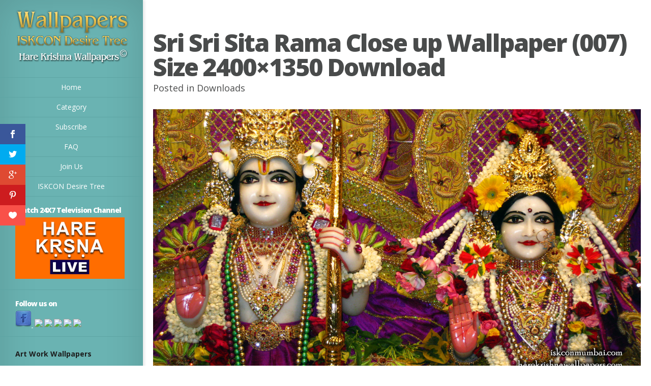

--- FILE ---
content_type: text/html; charset=UTF-8
request_url: https://wallpapers.iskcondesiretree.com/downloads/sri-sri-sita-rama-close-up-iskcon-juhu-wallpaper-007-size-2400x1350-download
body_size: 10948
content:
<!DOCTYPE html>
<!--[if IE 6]>
<html id="ie6" lang="en-US">
<![endif]-->
<!--[if IE 7]>
<html id="ie7" lang="en-US">
<![endif]-->
<!--[if IE 8]>
<html id="ie8" lang="en-US">
<![endif]-->
<!--[if !(IE 6) | !(IE 7) | !(IE 8)  ]><!-->
<html lang="en-US">
<!--<![endif]-->
<head>
        <meta name="p:domain_verify" content="9636591b94f4488bf1dc3515fc72c717"/>
	<meta charset="UTF-8" />
	<title>Sri Sri Sita Rama Close up Wallpaper (007) Size 2400×1350 Download | Hare Krishna Wallpapers</title>
			
	
	<link rel="pingback" href="https://wallpapers.iskcondesiretree.com/xmlrpc.php" />

	<script type="text/javascript">
		document.documentElement.className = 'js';
	</script>

	
<!-- All in One SEO Pack 3.2.10 by Michael Torbert of Semper Fi Web Designob_start_detected [-1,-1] -->
<script type="application/ld+json" class="aioseop-schema">{"@context":"https://schema.org","@graph":[{"@type":"Organization","@id":"https://wallpapers.iskcondesiretree.com/#organization","url":"https://wallpapers.iskcondesiretree.com/","name":"Hare Krishna Wallpapers","sameAs":[]},{"@type":"WebSite","@id":"https://wallpapers.iskcondesiretree.com/#website","url":"https://wallpapers.iskcondesiretree.com/","name":"Hare Krishna Wallpapers","publisher":{"@id":"https://wallpapers.iskcondesiretree.com/#organization"}},{"@type":"WebPage","@id":"https://wallpapers.iskcondesiretree.com/downloads/sri-sri-sita-rama-close-up-iskcon-juhu-wallpaper-007-size-2400x1350-download/%20#webpage","url":"https://wallpapers.iskcondesiretree.com/downloads/sri-sri-sita-rama-close-up-iskcon-juhu-wallpaper-007-size-2400x1350-download/%20","inLanguage":"en-US","name":"Sri Sri Sita Rama Close up Wallpaper (007) Size 2400&#215;1350 Download","isPartOf":{"@id":"https://wallpapers.iskcondesiretree.com/#website"},"image":{"@type":"ImageObject","@id":"https://wallpapers.iskcondesiretree.com/downloads/sri-sri-sita-rama-close-up-iskcon-juhu-wallpaper-007-size-2400x1350-download/%20#primaryimage","url":"https://wallpapers.iskcondesiretree.com/wp-content/uploads/2012/09/","width":"2400","height":"1350"},"primaryImageOfPage":{"@id":"https://wallpapers.iskcondesiretree.com/downloads/sri-sri-sita-rama-close-up-iskcon-juhu-wallpaper-007-size-2400x1350-download/%20#primaryimage"},"datePublished":"2012-09-01T06:16:54+00:00","dateModified":"2012-09-01T06:16:54+00:00"},{"@type":"Article","@id":"https://wallpapers.iskcondesiretree.com/downloads/sri-sri-sita-rama-close-up-iskcon-juhu-wallpaper-007-size-2400x1350-download/%20#article","isPartOf":{"@id":"https://wallpapers.iskcondesiretree.com/downloads/sri-sri-sita-rama-close-up-iskcon-juhu-wallpaper-007-size-2400x1350-download/%20#webpage"},"author":{"@id":"https://wallpapers.iskcondesiretree.com/author/idtsevak#author"},"headline":"Sri Sri Sita Rama Close up Wallpaper (007) Size 2400&#215;1350 Download","datePublished":"2012-09-01T06:16:54+00:00","dateModified":"2012-09-01T06:16:54+00:00","commentCount":0,"mainEntityOfPage":{"@id":"https://wallpapers.iskcondesiretree.com/downloads/sri-sri-sita-rama-close-up-iskcon-juhu-wallpaper-007-size-2400x1350-download/%20#webpage"},"publisher":{"@id":"https://wallpapers.iskcondesiretree.com/#organization"},"articleSection":"Downloads","image":{"@type":"ImageObject","@id":"https://wallpapers.iskcondesiretree.com/downloads/sri-sri-sita-rama-close-up-iskcon-juhu-wallpaper-007-size-2400x1350-download/%20#primaryimage","url":"https://wallpapers.iskcondesiretree.com/wp-content/uploads/2012/09/","width":"2400","height":"1350"}},{"@type":"Person","@id":"https://wallpapers.iskcondesiretree.com/author/idtsevak#author","name":"idtsevak","sameAs":[]}]}</script>
<link rel="canonical" href="https://wallpapers.iskcondesiretree.com/downloads/sri-sri-sita-rama-close-up-iskcon-juhu-wallpaper-007-size-2400x1350-download/%20" />
<!-- All in One SEO Pack -->
<link rel='dns-prefetch' href='//fonts.googleapis.com' />
<link rel='dns-prefetch' href='//s.w.org' />
<link rel="alternate" type="application/rss+xml" title="Hare Krishna Wallpapers &raquo; Feed" href="https://wallpapers.iskcondesiretree.com/feed" />
<link rel="alternate" type="application/rss+xml" title="Hare Krishna Wallpapers &raquo; Comments Feed" href="https://wallpapers.iskcondesiretree.com/comments/feed" />
		<script type="text/javascript">
			window._wpemojiSettings = {"baseUrl":"https:\/\/s.w.org\/images\/core\/emoji\/11\/72x72\/","ext":".png","svgUrl":"https:\/\/s.w.org\/images\/core\/emoji\/11\/svg\/","svgExt":".svg","source":{"concatemoji":"https:\/\/wallpapers.iskcondesiretree.com\/wp-includes\/js\/wp-emoji-release.min.js?ver=5.0.22"}};
			!function(e,a,t){var n,r,o,i=a.createElement("canvas"),p=i.getContext&&i.getContext("2d");function s(e,t){var a=String.fromCharCode;p.clearRect(0,0,i.width,i.height),p.fillText(a.apply(this,e),0,0);e=i.toDataURL();return p.clearRect(0,0,i.width,i.height),p.fillText(a.apply(this,t),0,0),e===i.toDataURL()}function c(e){var t=a.createElement("script");t.src=e,t.defer=t.type="text/javascript",a.getElementsByTagName("head")[0].appendChild(t)}for(o=Array("flag","emoji"),t.supports={everything:!0,everythingExceptFlag:!0},r=0;r<o.length;r++)t.supports[o[r]]=function(e){if(!p||!p.fillText)return!1;switch(p.textBaseline="top",p.font="600 32px Arial",e){case"flag":return s([55356,56826,55356,56819],[55356,56826,8203,55356,56819])?!1:!s([55356,57332,56128,56423,56128,56418,56128,56421,56128,56430,56128,56423,56128,56447],[55356,57332,8203,56128,56423,8203,56128,56418,8203,56128,56421,8203,56128,56430,8203,56128,56423,8203,56128,56447]);case"emoji":return!s([55358,56760,9792,65039],[55358,56760,8203,9792,65039])}return!1}(o[r]),t.supports.everything=t.supports.everything&&t.supports[o[r]],"flag"!==o[r]&&(t.supports.everythingExceptFlag=t.supports.everythingExceptFlag&&t.supports[o[r]]);t.supports.everythingExceptFlag=t.supports.everythingExceptFlag&&!t.supports.flag,t.DOMReady=!1,t.readyCallback=function(){t.DOMReady=!0},t.supports.everything||(n=function(){t.readyCallback()},a.addEventListener?(a.addEventListener("DOMContentLoaded",n,!1),e.addEventListener("load",n,!1)):(e.attachEvent("onload",n),a.attachEvent("onreadystatechange",function(){"complete"===a.readyState&&t.readyCallback()})),(n=t.source||{}).concatemoji?c(n.concatemoji):n.wpemoji&&n.twemoji&&(c(n.twemoji),c(n.wpemoji)))}(window,document,window._wpemojiSettings);
		</script>
		<meta content="Origin v.1.7" name="generator"/><style type="text/css">
img.wp-smiley,
img.emoji {
	display: inline !important;
	border: none !important;
	box-shadow: none !important;
	height: 1em !important;
	width: 1em !important;
	margin: 0 .07em !important;
	vertical-align: -0.1em !important;
	background: none !important;
	padding: 0 !important;
}
</style>
<link rel='stylesheet' id='wp-block-library-css'  href='https://wallpapers.iskcondesiretree.com/wp-includes/css/dist/block-library/style.min.css?ver=5.0.22' type='text/css' media='all' />
<link rel='stylesheet' id='et-gf-open-sans-css'  href='https://fonts.googleapis.com/css?family=Open+Sans:400,700' type='text/css' media='all' />
<link rel='stylesheet' id='et_monarch-css-css'  href='https://wallpapers.iskcondesiretree.com/wp-content/plugins/monarch/css/style.css?ver=1.2.7.2' type='text/css' media='all' />
<link rel='stylesheet' id='origin-fonts-css'  href='https://fonts.googleapis.com/css?family=Open+Sans:300italic,700italic,800italic,400,300,700,800&#038;subset=latin,latin-ext' type='text/css' media='all' />
<link rel='stylesheet' id='origin-style-css'  href='https://wallpapers.iskcondesiretree.com/wp-content/themes/hare-krishna-wallpapers/style.css?ver=5.0.22' type='text/css' media='all' />
<link rel='stylesheet' id='et-shortcodes-css-css'  href='https://wallpapers.iskcondesiretree.com/wp-content/themes/hare-krishna-wallpapers/epanel/shortcodes/css/shortcodes.css?ver=3.0' type='text/css' media='all' />
<link rel='stylesheet' id='et-shortcodes-responsive-css-css'  href='https://wallpapers.iskcondesiretree.com/wp-content/themes/hare-krishna-wallpapers/epanel/shortcodes/css/shortcodes_responsive.css?ver=3.0' type='text/css' media='all' />
<link rel='stylesheet' id='fancybox-css'  href='https://wallpapers.iskcondesiretree.com/wp-content/themes/hare-krishna-wallpapers/epanel/page_templates/js/fancybox/jquery.fancybox-1.3.4.css?ver=1.3.4' type='text/css' media='screen' />
<link rel='stylesheet' id='et_page_templates-css'  href='https://wallpapers.iskcondesiretree.com/wp-content/themes/hare-krishna-wallpapers/epanel/page_templates/page_templates.css?ver=1.8' type='text/css' media='screen' />
<script>if (document.location.protocol != "https:") {document.location = document.URL.replace(/^http:/i, "https:");}</script><script type='text/javascript' src='https://wallpapers.iskcondesiretree.com/wp-includes/js/jquery/jquery.js?ver=1.12.4'></script>
<script type='text/javascript' src='https://wallpapers.iskcondesiretree.com/wp-includes/js/jquery/jquery-migrate.min.js?ver=1.4.1'></script>
<link rel='https://api.w.org/' href='https://wallpapers.iskcondesiretree.com/wp-json/' />
<link rel="EditURI" type="application/rsd+xml" title="RSD" href="https://wallpapers.iskcondesiretree.com/xmlrpc.php?rsd" />
<link rel="wlwmanifest" type="application/wlwmanifest+xml" href="https://wallpapers.iskcondesiretree.com/wp-includes/wlwmanifest.xml" /> 
<link rel='prev' title='Sri Sri Sita Rama Close up Wallpaper (007) Size 1920&#215;1440 Download' href='https://wallpapers.iskcondesiretree.com/downloads/sri-sri-sita-rama-close-up-iskcon-juhu-wallpaper-007-size-1920x1440-download/%20' />
<link rel='next' title='Sri Sri Sita Rama Close up Wallpaper (007) Size 2400&#215;1800 Download' href='https://wallpapers.iskcondesiretree.com/downloads/sri-sri-sita-rama-close-up-iskcon-juhu-wallpaper-007-size-2400x1800-download/%20' />
<meta name="generator" content="WordPress 5.0.22" />
<link rel='shortlink' href='https://wallpapers.iskcondesiretree.com/?p=166176' />
<link rel="alternate" type="application/json+oembed" href="https://wallpapers.iskcondesiretree.com/wp-json/oembed/1.0/embed?url=https%3A%2F%2Fwallpapers.iskcondesiretree.com%2Fdownloads%2Fsri-sri-sita-rama-close-up-iskcon-juhu-wallpaper-007-size-2400x1350-download%2F%2520" />
<link rel="alternate" type="text/xml+oembed" href="https://wallpapers.iskcondesiretree.com/wp-json/oembed/1.0/embed?url=https%3A%2F%2Fwallpapers.iskcondesiretree.com%2Fdownloads%2Fsri-sri-sita-rama-close-up-iskcon-juhu-wallpaper-007-size-2400x1350-download%2F%2520&#038;format=xml" />
<style type="text/css" id="et-social-custom-css">
				 
			</style>		<style>
			#info-bg, #main-wrap:before { background: #6ab3b2; }
			#top-menu a:hover .link_text, .current-menu-item > a, #top-menu .current-menu-item > a:hover, #top-menu .current-menu-item > a:hover .link_bg, .et_active_dropdown > li a, #top-menu .et_clicked, #mobile-nav { color: #6ab3b2; }

			@media only screen and (max-width: 1023px){
				#info-area { background: #6ab3b2; }
			}

			.widget, #top-menu a, #mobile-nav, #info-area, #info-bg, #top-menu { border-color: #5EA5A4; }

			.current-menu-item > a, .et_active_dropdown > li a, #top-menu .et_clicked, #mobile-nav, #top-menu a:hover .link_bg, #top-menu .current-menu-item > a:hover, #top-menu .current-menu-item > a:hover .link_bg { background: #fff; }

			#top-menu ul ul a:hover .link_bg { background: #f8f8f8; }

				</style>
	<link rel="shortcut icon" href="https://wallpapers.iskcondesiretree.com/wp-content/uploads/2015/06/iskcon-desire-wallpaper.png" /><meta name="viewport" content="width=device-width, initial-scale=1.0, maximum-scale=1.0, user-scalable=0" /><style type="text/css" id="et-custom-css">
.widget {padding: 20px 35px 15px 30px;}
.textwidget {margin: 0px;}
</style>
	<!--[if lt IE 9]>
		<script src="https://wallpapers.iskcondesiretree.com/wp-content/themes/hare-krishna-wallpapers/js/html5.js" type="text/javascript"></script>
		<script src="https://wallpapers.iskcondesiretree.com/wp-content/themes/hare-krishna-wallpapers/js/respond.min.js" type="text/javascript"></script>
	<![endif]-->
</head>
<body data-rsssl=1 class="post-template-default single single-post postid-166176 single-format-standard et_monarch chrome et_includes_sidebar">
	<div id="main-wrap" class="clearfix">
		
		<div id="info-bg"></div>

		<div id="info-area">
			<div id="logo-area">
								<a href="https://wallpapers.iskcondesiretree.com/"><img src="https://wallpapers.iskcondesiretree.com/wp-content/uploads/2013/06/harekrishnawallpapers.png" alt="Hare Krishna Wallpapers" id="logo"/></a>
			</div> <!-- #logo-area -->

			
			<span id="mobile-nav">Navigation Menu<span>+</span></span>

			<nav id="top-menu">
				<ul id="menu-header" class="nav"><li id="menu-item-251696" class="menu-item menu-item-type-custom menu-item-object-custom menu-item-home menu-item-251696"><a title="Home" href="https://wallpapers.iskcondesiretree.com">Home</a></li>
<li id="menu-item-280921" class="menu-item menu-item-type-post_type menu-item-object-page menu-item-280921"><a href="https://wallpapers.iskcondesiretree.com/category">Category</a></li>
<li id="menu-item-195377" class="menu-item menu-item-type-post_type menu-item-object-page menu-item-195377"><a title="Subscribe " href="https://wallpapers.iskcondesiretree.com/subscribe">Subscribe</a></li>
<li id="menu-item-117925" class="menu-item menu-item-type-post_type menu-item-object-page menu-item-117925"><a title="FAQ" href="https://wallpapers.iskcondesiretree.com/faq">FAQ</a></li>
<li id="menu-item-14800" class="menu-item menu-item-type-post_type menu-item-object-page menu-item-14800"><a title="Join Us" href="https://wallpapers.iskcondesiretree.com/join-us">Join Us</a></li>
<li id="menu-item-252970" class="menu-item menu-item-type-custom menu-item-object-custom menu-item-252970"><a title="ISKCON Desire Tree" href="https://iskcondesiretree.com">ISKCON Desire Tree</a></li>
</ul>			</nav>

				<div id="sidebar">
		<div id="media_image-2" class="widget widget_media_image"><h4 class="widgettitle">Watch 24X7 Television Channel</h4><a href="https://www.harekrsnatv.com/"><img width="1024" height="576" src="https://wallpapers.iskcondesiretree.com/wp-content/uploads/2020/10/orange-Thumbnail--1024x576.jpg" class="image wp-image-280925  attachment-large size-large" alt="" style="max-width: 100%; height: auto;" srcset="https://wallpapers.iskcondesiretree.com/wp-content/uploads/2020/10/orange-Thumbnail--1024x576.jpg 1024w, https://wallpapers.iskcondesiretree.com/wp-content/uploads/2020/10/orange-Thumbnail--300x169.jpg 300w, https://wallpapers.iskcondesiretree.com/wp-content/uploads/2020/10/orange-Thumbnail--768x432.jpg 768w, https://wallpapers.iskcondesiretree.com/wp-content/uploads/2020/10/orange-Thumbnail-.jpg 1280w" sizes="(max-width: 1024px) 100vw, 1024px" /></a></div> <!-- end .widget --><div id="text-16" class="widget widget_text"><h4 class="widgettitle">Follow us on</h4>			<div class="textwidget"><a href="https://www.facebook.com/harekrishnawallpapers" target="_blank"><img src="https://wallpapers.iskcondesiretree.com/wp-content/uploads/2019/01/8995337303_7e5eaee23c_o.png" />

</a>
</a>&nbsp;<a href="https://twitter.com/hkwallpapers" target="_blank"><img src="https://farm6.staticflickr.com/5442/8996524686_a664334d69_o.png" /></a>&nbsp;<a href="https://plus.google.com/111691522873486002527/" target="_blank"><img src="https://farm6.staticflickr.com/5461/8995337017_ff1304202b_o.png" /></a>&nbsp;<a href="https://in.pinterest.com/hkwallpapers/" target="_blank"><img src="https://farm8.staticflickr.com/7452/8995337245_9d59cd1c89_o.png" /></a>&nbsp;<a href="https://www.flickr.com/photos/harekrishnawallpapers/" target="_blank"><img src="https://farm8.staticflickr.com/7392/9004201708_3a991fb848_o.png" /></a>&nbsp;<a href="https://feedburner.google.com/fb/a/mailverify?uri=hare-krishna-wallpapers" target="_blank"><img src="https://farm6.staticflickr.com/5338/9003022491_df5bf91955_o.png" /></a></div>
		</div> <!-- end .widget --><div id="text-13" class="widget widget_text"><h4 class="widgettitle"> </h4>			<div class="textwidget"><div>
			<div>
				<sapn style="font-size: 14px;"><strong>Art Work Wallpapers</strong></sapn></div>
			<div>
				&nbsp;</div>
			<div>
				<a href="https://wallpapers.iskcondesiretree.com/category/categories/art-work/chaitanya-mahaprabhu/" title="View all posts filed under Chaitanya Mahaprabhu">Chaitanya Mahaprabhu</a>&nbsp;<a href="https://wallpapers.iskcondesiretree.com/category/categories/art-work/damodar/" title="View all posts filed under Damodar">Damodar</a>&nbsp;<a href="https://wallpapers.iskcondesiretree.com/category/categories/art-work/devotees/" title="View all posts filed under Devotees">Devotees</a>&nbsp;<a href="https://wallpapers.iskcondesiretree.com/category/categories/art-work/ekadashi/" title="View all posts filed under Ekadashi">Ekadashi</a>&nbsp;<a href="https://wallpapers.iskcondesiretree.com/category/categories/art-work/holy-name/" title="View all posts filed under Holy Name">Holy Name</a>&nbsp;<a href="https://wallpapers.iskcondesiretree.com/category/categories/art-work/i-love-you/" title="View all posts filed under I Love You">I Love You</a>&nbsp;<a href="https://wallpapers.iskcondesiretree.com/category/categories/art-work/jai-jagannath/" title="View all posts filed under Jai Jagannath">Jai Jagannath</a>&nbsp;<a href="https://wallpapers.iskcondesiretree.com/category/categories/art-work/kalki/" title="View all posts filed under Kalki">Kalki</a>&nbsp;<a href="https://wallpapers.iskcondesiretree.com/category/categories/art-work/kirtan/" title="View all posts filed under Kirtan">Kirtan</a>&nbsp;<a href="https://wallpapers.iskcondesiretree.com/category/categories/art-work/krishna/" title="View all posts filed under Krishna">Krishna</a>&nbsp;<a href="https://wallpapers.iskcondesiretree.com/category/categories/art-work/krishna-balaram/" title="View all posts filed under Krishna Balaram">Krishna Balaram</a>&nbsp;<a href="https://wallpapers.iskcondesiretree.com/category/categories/art-work/lotus-feet/" title="View all posts filed under Lotus Feet">Lotus Feet</a>&nbsp;<a href="https://wallpapers.iskcondesiretree.com/category/categories/art-work/radha-krishna/" title="View all posts filed under Radha Krishna">Radha Krishna</a>&nbsp;<a href="https://wallpapers.iskcondesiretree.com/category/categories/art-work/shrinathji/" title="View all posts filed under Shrinathji">Shrinathji</a>&nbsp;<a href="https://wallpapers.iskcondesiretree.com/category/categories/art-work/sri-narasimha-deva-art-work/" title="View all posts filed under Sri Narasimha Deva">Narasimha Deva</a>&nbsp;<a href="https://wallpapers.iskcondesiretree.com/category/categories/art-work/sri-rama/" title="View all posts filed under Sri Rama">Rama</a>&nbsp;<a href="https://wallpapers.iskcondesiretree.com/category/categories/art-work/sri-sri-radha-gopinath-art-work/" title="View all posts filed under Sri Sri Radha Gopinath">Radha Gopinath</a>&nbsp;<a href="https://wallpapers.iskcondesiretree.com/category/categories/art-work/sri-vishnu/" title="View all posts filed under Sri Vishnu">Vishnu</a>&nbsp;<a href="https://wallpapers.iskcondesiretree.com/category/categories/art-work/sri-vitthal/" title="View all posts filed under Sri Vitthal">Vitthal</a>&nbsp;<a href="https://wallpapers.iskcondesiretree.com/category/categories/art-work/srimati-radharani-art-work/" title="View all posts filed under Srimati Radharani">Radharani</a>&nbsp;<a href="https://wallpapers.iskcondesiretree.com/category/categories/art-work/valentine-day/" title="View all posts filed under Valentine Day">Valentine Day</a></div>
		</div>
		<div>
			&nbsp;</div>
		<div>
			<sapn style="font-size: 14px;"><strong>ISKCON Deities Wallpapers</strong></sapn><br />
			&nbsp;</div>
		<div>
			ISKCON Allahabad&nbsp;<a href="https://wallpapers.iskcondesiretree.com/category/categories/iskcon-deities/iskcon-allahabad/sri-radha-close-up-iskcon-allahabad/" title="View all wallpapers of Sri Radha Close up">Radha Close up</a>&nbsp;<a href="https://wallpapers.iskcondesiretree.com/category/categories/iskcon-deities/iskcon-allahabad/sri-sri-radha-venimadhava/" title="View all wallpapers of Sri Sri Radha Venimadhava">Radha Venimadhava</a>&nbsp;<a href="https://wallpapers.iskcondesiretree.com/category/categories/iskcon-deities/iskcon-allahabad/sri-sri-radha-venimadhava-close-up/" title="View all wallpapers of Sri Sri Radha Venimadhava Close up">Radha Venimadhava Close up</a>&nbsp;<a href="https://wallpapers.iskcondesiretree.com/category/categories/iskcon-deities/iskcon-allahabad/sri-venimadhava-close-up/" title="View all wallpapers of Sri Venimadhava Close up">Venimadhava Close up</a>&nbsp;<br />
			&nbsp;</div>
		<div>
			ISKCON Aravade&nbsp;<a href="https://wallpapers.iskcondesiretree.com/category/categories/iskcon-deities/iskcon-aravade/sri-sri-radha-gopal/" title="View all wallpapers of Sri Sri Radha Gopal">Radha Gopal</a>&nbsp;<a href="https://wallpapers.iskcondesiretree.com/category/categories/iskcon-deities/iskcon-aravade/sri-sri-radha-gopal-close-up/" title="View all wallpapers of Sri Sri Radha Gopal Close up">Radha Gopal Close up</a></div>
		<div>
			&nbsp;</div>
		<div>
			ISKCON Baku&nbsp;<a href="https://wallpapers.iskcondesiretree.com/category/categories/iskcon-deities/iskcon-baku/sri-gaura-close-up-iskcon-baku/" title="View all wallpapers of Sri Gaura Close up">Gaura Close up</a>&nbsp;<a href="https://wallpapers.iskcondesiretree.com/category/categories/iskcon-deities/iskcon-baku/sri-nitai-close-up-iskcon-baku/" title="View all wallpapers of Sri Nitai Close up">Nitai Close up</a></div>
		<div>
			&nbsp;</div>
		<div>
			ISKCON Bangalore&nbsp;<a href="https://wallpapers.iskcondesiretree.com/category/categories/iskcon-deities/iskcon-bangalore/jagannath-baldeva-subhadra-iskcon-bangalore/" title="View all posts filed under Jagannath Baldeva Subhadra">Jagannath Baldeva Subhadra</a><br />
			&nbsp;</div>
		<div>
			ISKCON Bhaktivedanta Manor&nbsp;<a href="https://wallpapers.iskcondesiretree.com/category/categories/iskcon-deities/iskcon-bhaktivedanta-manor/sri-gokulananda-close-up-iskcon-bhaktivedanta-manor/" title="View all wallpapers of Sri Gokulananda Close up">Gokulananda Close up</a>&nbsp;<a href="https://wallpapers.iskcondesiretree.com/category/categories/iskcon-deities/iskcon-bhaktivedanta-manor/sri-gokulananda-feet/" title="View all wallpapers of Sri Gokulananda Feet">Gokulananda Feet</a>&nbsp;<a href="https://wallpapers.iskcondesiretree.com/category/categories/iskcon-deities/iskcon-bhaktivedanta-manor/sri-hanuman/" title="View all wallpapers of Sri Hanuman">Hanuman</a>&nbsp;<a href="https://wallpapers.iskcondesiretree.com/category/categories/iskcon-deities/iskcon-bhaktivedanta-manor/sri-hanuman-close-up/" title="View all wallpapers of Sri Hanuman Close up">Hanuman Close up</a>&nbsp;<a href="https://wallpapers.iskcondesiretree.com/category/categories/iskcon-deities/iskcon-bhaktivedanta-manor/sri-radha-close-up-iskcon-bhaktivedanta-manor/" title="View all wallpapers of Sri Radha Close up">Radha Close up</a>&nbsp;<a href="https://wallpapers.iskcondesiretree.com/category/categories/iskcon-deities/iskcon-bhaktivedanta-manor/sri-rama-close-up/" title="View all wallpapers of Sri Rama Close up">Rama Close up</a>&nbsp;<a href="https://wallpapers.iskcondesiretree.com/category/categories/iskcon-deities/iskcon-bhaktivedanta-manor/sri-rama-feet/" title="View all wallpapers of Sri Rama Feet">Rama Feet</a>&nbsp;<a href="https://wallpapers.iskcondesiretree.com/category/categories/iskcon-deities/iskcon-bhaktivedanta-manor/sri-sita-close-up/" title="View all wallpapers of Sri Sita Close up">Sita Close up</a>&nbsp;<a href="https://wallpapers.iskcondesiretree.com/category/categories/iskcon-deities/iskcon-bhaktivedanta-manor/sri-sri-radha-gokulanand-close-up/" title="View all wallpapers of Sri Sri Radha Gokulanand Close up">Radha Gokulanand Close up</a>&nbsp;<a href="https://wallpapers.iskcondesiretree.com/category/categories/iskcon-deities/iskcon-bhaktivedanta-manor/sri-sri-radha-gokulananda-iskcon-bhaktivedanta-manor/" title="View all wallpapers of Sri Sri Radha Gokulananda">Radha Gokulananda</a>&nbsp;<a href="https://wallpapers.iskcondesiretree.com/category/categories/iskcon-deities/iskcon-bhaktivedanta-manor/sri-sri-sita-rama-close-up/" title="View all wallpapers of Sri Sri Sita Rama Close up">Sita Rama Close up</a>&nbsp;<a href="https://wallpapers.iskcondesiretree.com/category/categories/iskcon-deities/iskcon-bhaktivedanta-manor/sri-sri-sita-rama-laxman-close-up/" title="View all wallpapers of Sri Sri Sita Rama Laxman Close up">Sita Rama Laxman Close up</a>&nbsp;<a href="https://wallpapers.iskcondesiretree.com/category/categories/iskcon-deities/iskcon-bhaktivedanta-manor/sri-sri-sita-rama-laxman-hanuman-iskcon-bhaktivedanta-manor/" title="View all wallpapers of Sri Sri Sita Rama Laxman Hanuman">Sita Rama Laxman Hanuman</a><br />
			&nbsp;</div>
		<div>
			ISKCON Calcutta&nbsp;<a href="https://wallpapers.iskcondesiretree.com/category/categories/iskcon-deities/iskcon-calcutta/jagannath-baldeva-subhadra/" title="View all posts filed under Jagannath Baldeva Subhadra">Jagannath Baldeva Subhadra</a>&nbsp;<a href="https://wallpapers.iskcondesiretree.com/category/categories/iskcon-deities/iskcon-calcutta/sri-govinda-close-up-iskcon-calcutta/" title="View all posts filed under Sri Govinda Close up">Govinda Close up</a>&nbsp;<a href="https://wallpapers.iskcondesiretree.com/category/categories/iskcon-deities/iskcon-calcutta/sri-govinda-feet/" title="View all posts filed under Sri Govinda Feet">Govinda Feet</a>&nbsp;<a href="https://wallpapers.iskcondesiretree.com/category/categories/iskcon-deities/iskcon-calcutta/sri-radha-close-up-iskcon-calcutta/" title="View all posts filed under Sri Radha Close up">Radha Close up</a>&nbsp;<a href="https://wallpapers.iskcondesiretree.com/category/categories/iskcon-deities/iskcon-calcutta/sri-sri-radha-govinda-iskcon-calcutta/" title="View all posts filed under Sri Sri Radha Govinda">Radha Govinda</a>&nbsp;<a href="https://wallpapers.iskcondesiretree.com/category/categories/iskcon-deities/iskcon-calcutta/sri-sri-radha-govinda-close-up-iskcon-calcutta/" title="View all posts filed under Sri Sri Radha Govinda Close up">Radha Govinda Close up</a></div>
		<div>
			<br />
			ISKCON Chennai&nbsp;&nbsp;<a href="https://wallpapers.iskcondesiretree.com/category/categories/iskcon-deities/iskcon-chennai/jagannath-baladeva-subhadra-iskcon-chennai/" title="View all wallpapers of Jagannath Baladeva Subhadra">Jagannath Baladeva Subhadra</a>&nbsp;<a href="https://wallpapers.iskcondesiretree.com/category/categories/iskcon-deities/iskcon-chennai/sri-gaura-close-up-iskcon-chennai/" title="View all wallpapers of Sri Gaura Close up">Gaura Close up</a>&nbsp;<a href="https://wallpapers.iskcondesiretree.com/category/categories/iskcon-deities/iskcon-chennai/sri-krishna-close-up/" title="View all wallpapers of Sri Krishna Close up">Krishna Close up</a>&nbsp;<a href="https://wallpapers.iskcondesiretree.com/category/categories/iskcon-deities/iskcon-chennai/sri-nitai-close-up-iskcon-chennai/" title="View all wallpapers of Sri Nitai Close up">Nitai Close up</a>&nbsp;<a href="https://wallpapers.iskcondesiretree.com/category/categories/iskcon-deities/iskcon-chennai/sri-radha-close-up-iskcon-chennai/" title="View all wallpapers of Sri Radha Close up">Radha Close up</a>&nbsp;<a href="https://wallpapers.iskcondesiretree.com/category/categories/iskcon-deities/iskcon-chennai/sri-sri-gaura-nitai-iskcon-chennai/" title="View all wallpapers of Sri Sri Gaura Nitai">Gaura Nitai</a>&nbsp;<a href="https://wallpapers.iskcondesiretree.com/category/categories/iskcon-deities/iskcon-chennai/sri-sri-radha-krishna-close-up/" title="View all wallpapers of Sri Sri Radha Krishna Close up">Radha Krishna Close up</a>&nbsp;<a href="https://wallpapers.iskcondesiretree.com/category/categories/iskcon-deities/iskcon-chennai/sri-sri-radha-krishna-lalita-vishakha/" title="View all wallpapers of Sri Sri Radha Krishna Lalita Vishakha">Radha Krishna Lalita Vishakha</a>&nbsp;<a href="https://wallpapers.iskcondesiretree.com/category/categories/iskcon-deities/iskcon-chennai/srimati-radharani-feet/" title="View all posts filed under Srimati Radharani Feet">Radharani Feet</a></div>
		<div>
			<br />
			ISKCON Chicago&nbsp;<a href="https://wallpapers.iskcondesiretree.com/category/categories/iskcon-deities/iskcon-chicago/jagannath-baladeva-subhadra-wallpaper-001/" title="View all wallpapers of Jagannath Baladeva Subhadra">Jagannath Baladeva Subhadra</a>&nbsp;<a href="https://wallpapers.iskcondesiretree.com/category/categories/iskcon-deities/iskcon-chicago/sri-kishore-close-up/" title="View all wallpapers of Sri Kishore Close up">Kishore Close up</a>&nbsp;<a href="https://wallpapers.iskcondesiretree.com/category/categories/iskcon-deities/iskcon-chicago/sri-kishore-feet/" title="View all wallpapers of Sri Kishore Feet">Kishore Feet</a>&nbsp;<a href="https://wallpapers.iskcondesiretree.com/category/categories/iskcon-deities/iskcon-chicago/sri-kishori-close-up/" title="View all wallpapers of Sri Kishori Close up">Kishori Close up</a>&nbsp;<a href="https://wallpapers.iskcondesiretree.com/category/categories/iskcon-deities/iskcon-chicago/sri-sri-gaura-nitai-close-up/" title="View all wallpapers of Sri Sri Gaura Nitai Close up">Gaura Nitai Close up</a>&nbsp;<a href="https://wallpapers.iskcondesiretree.com/category/categories/iskcon-deities/iskcon-chicago/sri-sri-gaura-nitai-with-acharyas-iskcon-chicago/" title="View all wallpapers of Sri Sri Gaura Nitai with Acharyas">Gaura Nitai with Acharyas</a>&nbsp;<a href="https://wallpapers.iskcondesiretree.com/category/categories/iskcon-deities/iskcon-chicago/sri-sri-kishore-kishori/" title="View all wallpapers of Sri Sri Kishore Kishori">Kishore Kishori</a>&nbsp;<a href="https://wallpapers.iskcondesiretree.com/category/categories/iskcon-deities/iskcon-chicago/sri-sri-kishore-kishori-close-up/" title="View all wallpapers of Sri Sri Kishore Kishori Close up">Kishore Kishori Close up</a></div>
		<div>
			&nbsp;</div>
		<div>
			ISKCON Chowpatty&nbsp;<a href="https://wallpapers.iskcondesiretree.com/category/categories/iskcon-deities/iskcon-chowpatty/sri-gaurachandra-close-up/" title="View all wallpapers of Sri Gaurachandra Close up">Gaurachandra Close up</a>&nbsp;<a href="https://wallpapers.iskcondesiretree.com/category/categories/iskcon-deities/iskcon-chowpatty/sri-gaurachandra-feet/" title="View all wallpapers of Sri Gaurachandra Feet">Gaurachandra Feet</a>&nbsp;<a href="https://wallpapers.iskcondesiretree.com/category/categories/iskcon-deities/iskcon-chowpatty/sri-gopal/" title="View all wallpapers of Sri Gopal">Gopal</a>&nbsp;<a href="https://wallpapers.iskcondesiretree.com/category/categories/iskcon-deities/iskcon-chowpatty/sri-gopal-close-up/" title="View all wallpapers of Sri Gopal Close up">Gopal Close up</a>&nbsp;<a href="https://wallpapers.iskcondesiretree.com/category/categories/iskcon-deities/iskcon-chowpatty/sri-gopinath-close-up/" title="View all wallpapers of Sri Gopinath Close up">Gopinath Close up</a>&nbsp;<a href="https://wallpapers.iskcondesiretree.com/category/categories/iskcon-deities/iskcon-chowpatty/sri-gopinath-feet/" title="View all wallpapers of Sri Gopinath Feet">Gopinath Feet</a>&nbsp;<a href="https://wallpapers.iskcondesiretree.com/category/categories/iskcon-deities/iskcon-chowpatty/sri-nitai-close-up/" title="View all wallpapers of Sri Nitai Close up">Nitai Close up</a>&nbsp;<a href="https://wallpapers.iskcondesiretree.com/category/categories/iskcon-deities/iskcon-chowpatty/sri-nitai-feet/" title="View all wallpapers of Sri Nitai Feet">Nitai Feet</a>&nbsp;<a href="https://wallpapers.iskcondesiretree.com/category/categories/iskcon-deities/iskcon-chowpatty/sri-sri-nitai-gaurachandra/" title="View all wallpapers of Sri Sri Nitai Gaurachandra">Nitai Gaurachandra</a>&nbsp;<a href="https://wallpapers.iskcondesiretree.com/category/categories/iskcon-deities/iskcon-chowpatty/sri-sri-nitai-gaurachandra-close-up/" title="View all wallpapers of Sri Sri Nitai Gaurachandra Close up">Nitai Gaurachandra Close up</a>&nbsp;<a href="https://wallpapers.iskcondesiretree.com/category/categories/iskcon-deities/iskcon-chowpatty/sri-sri-radha-gopinath-close-up/">Radha Gopinath Close up</a>&nbsp;<a href="https://wallpapers.iskcondesiretree.com/category/categories/iskcon-deities/iskcon-chowpatty/sri-sri-radha-gopinath-lalita-vishakha-iskcon-chowpatty/" title="View all wallpapers of Sri Sri Radha Gopinath Lalita Vishakha">Radha Gopinath Lalita Vishakha</a>&nbsp;<a href="https://wallpapers.iskcondesiretree.com/category/categories/iskcon-deities/iskcon-chowpatty/srimati-radharani-close-up/" title="View all wallpapers of Srimati Radharani Close up">Radharani Close up</a></div>
		<div>
			&nbsp;</div>
		<div>
			ISKCON Copenhagen&nbsp;<a href="https://wallpapers.iskcondesiretree.com/category/categories/iskcon-deities/iskcon-copenhagen/sri-sri-gaura-nitai-iskcon-copenhagen/" title="View all wallpapers of Sri Sri Gaura Nitai">Gaura Nitai</a></div>
		<div>
			<br />
			ISKCON Dallas&nbsp;<a href="https://wallpapers.iskcondesiretree.com/category/categories/iskcon-deities/iskcon-dallas/sri-kalachanda-close-up/" title="View all wallpapers of Sri Kalachanda Close up">Kalachanda Close up</a>&nbsp;<a href="https://wallpapers.iskcondesiretree.com/category/categories/iskcon-deities/iskcon-dallas/sri-radha-close-up-iskcon-dallas/" title="View all wallpapers of Sri Radha Close up">Radha Close up</a>&nbsp;<a href="https://wallpapers.iskcondesiretree.com/category/categories/iskcon-deities/iskcon-dallas/sri-sri-radha-kalachanda/" title="View all wallpapers of Sri Sri Radha Kalachanda">Radha Kalachanda</a>&nbsp;<a href="https://wallpapers.iskcondesiretree.com/category/categories/iskcon-deities/iskcon-dallas/sri-sri-radha-kalachanda-close-up/" title="View all wallpapers of Sri Sri Radha Kalachanda Close up">Radha Kalachanda Close up</a></div>
		<div>
			<br />
			ISKCON Delhi&nbsp;<a href="https://wallpapers.iskcondesiretree.com/category/categories/iskcon-deities/iskcon-delhi/sri-gaura-close-up-iskcon-delhi/" title="View all wallpapers of Sri Gaura Close up">Gaura Close up</a>&nbsp;<a href="https://wallpapers.iskcondesiretree.com/category/categories/iskcon-deities/iskcon-delhi/sri-nitai-close-up-iskcon-delhi/" title="View all wallpapers of Sri Nitai Close up">Nitai Close up</a>&nbsp;<a href="https://wallpapers.iskcondesiretree.com/category/categories/iskcon-deities/iskcon-delhi/sri-parthasarathi-close-up/" title="View all wallpapers of Sri Parthasarathi Close Up">Parthasarathi Close Up</a>&nbsp;<a href="https://wallpapers.iskcondesiretree.com/category/categories/iskcon-deities/iskcon-delhi/sri-parthasarathi-feet/" title="View all wallpapers of Sri Parthasarathi Feet">Parthasarathi Feet</a>&nbsp;<a href="https://wallpapers.iskcondesiretree.com/category/categories/iskcon-deities/iskcon-delhi/sri-radha-close-up-iskcon-delhi/" title="View all wallpapers of Sri Radha Close up">Radha Close up</a>&nbsp;<a href="https://wallpapers.iskcondesiretree.com/category/categories/iskcon-deities/iskcon-delhi/sri-rama-close-up-iskcon-delhi/" title="View all wallpapers of Sri Rama Close up">Rama Close up</a>&nbsp;<a href="https://wallpapers.iskcondesiretree.com/category/categories/iskcon-deities/iskcon-delhi/sri-sita-close-up-iskcon-delhi/" title="View all wallpapers of Sri Sita Close up">Sita Close up</a>&nbsp;<a href="https://wallpapers.iskcondesiretree.com/category/categories/iskcon-deities/iskcon-delhi/sri-sri-gaura-nitai-iskcon-delhi/" title="View all wallpapers of Sri Sri Gaura Nitai">Gaura Nitai</a>&nbsp;<a href="https://wallpapers.iskcondesiretree.com/category/categories/iskcon-deities/iskcon-delhi/sri-sri-gaura-nitai-close-up-iskcon-delhi/" title="View all wallpapers of Sri Sri Gaura Nitai Close up">Gaura Nitai Close up</a>&nbsp;<a href="https://wallpapers.iskcondesiretree.com/category/categories/iskcon-deities/iskcon-delhi/sri-sri-radha-parthasarathi/" title="View all wallpapers of Sri Sri Radha Parthasarathi">Radha Parthasarathi</a>&nbsp;<a href="https://wallpapers.iskcondesiretree.com/category/categories/iskcon-deities/iskcon-delhi/sri-sri-radha-parthasarathi-close-up/">Radha Parthasarathi Close up</a>&nbsp;&nbsp;<a href="https://wallpapers.iskcondesiretree.com/category/categories/iskcon-deities/iskcon-delhi/sri-sri-sita-rama-laxman/" title="View all wallpapers of Sri Sri Sita Rama Laxman">Sita Rama Laxman</a>&nbsp;<a href="https://wallpapers.iskcondesiretree.com/category/categories/iskcon-deities/iskcon-delhi/sri-sri-sita-rama-laxman-hanuman-iskcon-delhi/" title="View all wallpapers of Sri Sri Sita Rama Laxman Hanuman">Sita Rama Laxman Hanuman</a></div>
		<div>
			&nbsp;</div>
		<div>
			ISKCON Ghaziabad&nbsp;<a href="https://wallpapers.iskcondesiretree.com/category/categories/iskcon-deities/iskcon-ghaziabad/jagannath-baladeva-subhadra-iskcon-ghaziabad/" title="View all posts filed under Jagannath Baladeva Subhadra">Jagannath Baladeva Subhadra</a></div>
		<div>
			<br />
			ISKCON Habibpur&nbsp;<a href="https://wallpapers.iskcondesiretree.com/category/categories/iskcon-deities/iskcon-habibpur/jagannath-baldeva-subhadra-iskcon-habibpur/" title="View all posts filed under Jagannath Baldeva Subhadra">Jagannath Baldeva Subhadra</a>&nbsp;<a href="https://wallpapers.iskcondesiretree.com/category/categories/iskcon-deities/iskcon-habibpur/sri-sri-radha-madhava-close-up-iskcon-habibpur/" title="View all posts filed under Sri Sri Radha Madhava Close up">Radha Madhava Close up</a></div>
		<div>
			&nbsp;</div>
		<div>
			ISKCON Houston&nbsp;<a href="https://wallpapers.iskcondesiretree.com/category/categories/iskcon-deities/iskcon-houston/sri-nilamadhava-close-up/" title="View all wallpapers of Sri Nilamadhava Close up">Nilamadhava Close up</a>&nbsp;<a href="https://wallpapers.iskcondesiretree.com/category/categories/iskcon-deities/iskcon-houston/sri-radha-close-up-iskcon-houston/" title="View all wallpapers of Sri Radha Close up">Radha Close up</a>&nbsp;<a href="https://wallpapers.iskcondesiretree.com/category/categories/iskcon-deities/iskcon-houston/sri-sri-radha-nilamadhava/" title="View all wallpapers of Sri Sri Radha Nilamadhava">Radha Nilamadhava</a>&nbsp;<a href="https://wallpapers.iskcondesiretree.com/category/categories/iskcon-deities/iskcon-houston/sri-sri-radha-nilamadhava-close-up/" title="View all wallpapers of Sri Sri Radha Nilamadhava Close up">Radha Nilamadhava Close up</a></div>
		<div>
			<br />
			ISKCON Hungary&nbsp;<a href="https://wallpapers.iskcondesiretree.com/category/categories/iskcon-deities/iskcon-hungary/sri-radha-close-up-iskcon-hungary/" title="View all wallpapers of Sri Radha Close up">Radha Close up</a>&nbsp;<a href="https://wallpapers.iskcondesiretree.com/category/categories/iskcon-deities/iskcon-hungary/sri-shyamsundar-close-up-iskcon-hungary/" title="View all wallpapers of Sri Shyamsundar Close up">Shyamsundar Close up</a>&nbsp;<a href="https://wallpapers.iskcondesiretree.com/category/categories/iskcon-deities/iskcon-hungary/sri-sri-radha-shyamsundar-iskcon-hungary/" title="View all wallpapers of Sri Sri Radha Shyamsundar">Radha Shyamsundar</a>&nbsp;<a href="https://wallpapers.iskcondesiretree.com/category/categories/iskcon-deities/iskcon-hungary/sri-sri-radha-shyamsundar-close-up/" title="View all wallpapers of Sri Sri Radha Shyamsundar Close up">Radha Shyamsundar Close up</a></div>
		<div>
			<br />
			ISKCON Juhu&nbsp;<a href="https://wallpapers.iskcondesiretree.com/category/categories/iskcon-deities/iskcon-juhu/sri-gauranga-face/" title="View all wallpapers of Sri Gauranga Face">Gauranga Face</a>&nbsp;<a href="https://wallpapers.iskcondesiretree.com/category/categories/iskcon-deities/iskcon-juhu/sri-hanuman-iskcon-juhu/" title="View all wallpapers of Sri Hanuman">Hanuman</a>&nbsp;<a href="https://wallpapers.iskcondesiretree.com/category/categories/iskcon-deities/iskcon-juhu/sri-hanuman-face/" title="View all wallpapers of Sri Hanuman Face">Hanuman Face</a>&nbsp;<a href="https://wallpapers.iskcondesiretree.com/category/categories/iskcon-deities/iskcon-juhu/sri-laxman-close-up/" title="View all wallpapers of Sri Laxman Close up">Laxman Close up</a>&nbsp;<a href="https://wallpapers.iskcondesiretree.com/category/categories/iskcon-deities/iskcon-juhu/sri-nitai-face/" title="View all wallpapers of Sri Nitai Face">Nitai Face</a>&nbsp;<a href="https://wallpapers.iskcondesiretree.com/category/categories/iskcon-deities/iskcon-juhu/sri-radha-face/" title="View all wallpapers of Sri Radha Face">Radha Face</a>&nbsp;<a href="https://wallpapers.iskcondesiretree.com/category/categories/iskcon-deities/iskcon-juhu/sri-radha-full/" title="View all posts filed under Sri Radha Full">Radha Full</a>&nbsp;<a href="https://wallpapers.iskcondesiretree.com/category/categories/iskcon-deities/iskcon-juhu/sri-rama-close-up-iskcon-juhu/" title="View all wallpapers of Sri Rama Close up">Rama Close up</a>&nbsp;<a href="https://wallpapers.iskcondesiretree.com/category/categories/iskcon-deities/iskcon-juhu/sri-rasabihari-face/" title="View all wallpapers of Sri Rasabihari Face">Rasabihari Face</a>&nbsp;<a href="https://wallpapers.iskcondesiretree.com/category/categories/iskcon-deities/iskcon-juhu/sri-sita-close-up-iskcon-juhu/" title="View all wallpapers of Sri Sita Close up">Sita Close up</a>&nbsp;<a href="https://wallpapers.iskcondesiretree.com/category/categories/iskcon-deities/iskcon-juhu/sri-sri-gaura-nitai-iskcon-juhu/" title="View all wallpapers of Sri Sri Gaura Nitai">Gaura Nitai</a>&nbsp;<a href="https://wallpapers.iskcondesiretree.com/category/categories/iskcon-deities/iskcon-juhu/sri-sri-gaura-nitai-close-up-iskcon-juhu/" title="View all posts filed under Sri Sri Gaura Nitai Close up">Gaura Nitai Close up</a>&nbsp;<a href="https://wallpapers.iskcondesiretree.com/category/categories/iskcon-deities/iskcon-juhu/sri-sri-gaura-nitai-with-acharyas/" title="View all wallpapers of Sri Sri Gaura Nitai with Acharyas">Gaura Nitai with Acharyas</a>&nbsp;<a href="https://wallpapers.iskcondesiretree.com/category/categories/iskcon-deities/iskcon-juhu/sri-sri-radha-rasabihari/" title="View all wallpapers of Sri Sri Radha Rasabihari">Radha Rasabihari</a>&nbsp;<a href="https://wallpapers.iskcondesiretree.com/category/categories/iskcon-deities/iskcon-juhu/sri-sri-radha-rasabihari-close-up/" title="View all wallpapers of Sri Sri Radha Rasabihari Close up">Radha Rasabihari Close up</a>&nbsp;<a href="https://wallpapers.iskcondesiretree.com/category/categories/iskcon-deities/iskcon-juhu/sri-sri-radha-rasabihari-lalita-vishakha/" title="View all wallpapers of Sri Sri Radha Rasabihari Lalita Vishakha">Radha Rasabihari Lalita Vishakha</a>&nbsp;<a href="https://wallpapers.iskcondesiretree.com/category/categories/iskcon-deities/iskcon-juhu/sri-sri-rama-laxman/" title="View all wallpapers of Sri Sri Rama Laxman">Rama Laxman</a>&nbsp;<a href="https://wallpapers.iskcondesiretree.com/category/categories/iskcon-deities/iskcon-juhu/sri-sri-sita-rama-iskcon-juhu/" title="View all wallpapers of Sri Sri Sita Rama">Sita Rama</a>&nbsp;<a href="https://wallpapers.iskcondesiretree.com/category/categories/iskcon-deities/iskcon-juhu/sri-sri-sita-rama-laxman-hanuman/" title="View all wallpapers of Sri Sri Sita Rama Laxman Hanuman">Sita Rama Laxman Hanuman</a></div>
		<div>
			&nbsp;</div>
		<div>
			ISKCON Kansas City&nbsp;<a href="https://wallpapers.iskcondesiretree.com/category/categories/iskcon-deities/iskcon-kansas-city/sri-gaura-close-up/" title="View all wallpapers of Sri Gaura Close up">Gaura Close up</a>&nbsp;<a href="https://wallpapers.iskcondesiretree.com/category/categories/iskcon-deities/iskcon-kansas-city/sri-nitai-close-up-iskcon-kansas/" title="View all wallpapers of Sri Nitai Close up">Nitai Close up</a>&nbsp;<a href="https://wallpapers.iskcondesiretree.com/category/categories/iskcon-deities/iskcon-kansas-city/sri-sri-gaura-nitai-iskcon-kansas/" title="View all wallpapers of Sri Sri Gaura Nitai">Gaura Nitai</a></div>
		<div>
			<br />
			ISKCON Laguna Beach&nbsp;<a href="https://wallpapers.iskcondesiretree.com/category/categories/iskcon-deities/iskcon-laguna-beach/jagannath-baladeva-subhadra/" title="View all wallpapers of Jagannath Baladeva Subhadra">Jagannath Baladeva Subhadra</a>&nbsp;<a href="https://wallpapers.iskcondesiretree.com/category/categories/iskcon-deities/iskcon-laguna-beach/sri-panchatatva-iskcon-laguna-beach/" title="View all wallpapers of Sri Panchatatva">Panchatatva</a></div>
		<div>
			<br />
			ISKCON Los Angeles&nbsp;<a href="https://wallpapers.iskcondesiretree.com/category/categories/iskcon-deities/iskcon-los-angeles/sri-dwarkadhish-close-up/" title="View all wallpapers of Sri Dwarkadhish Close up">Dwarkadhish Close up</a>&nbsp;<a href="https://wallpapers.iskcondesiretree.com/category/categories/iskcon-deities/iskcon-los-angeles/sri-dwarkadhish-feet/" title="View all wallpapers of Sri Dwarkadhish Feet">Dwarkadhish Feet</a>&nbsp;<a href="https://wallpapers.iskcondesiretree.com/category/categories/iskcon-deities/iskcon-los-angeles/sri-rukmini-close-up/" title="View all wallpapers of Sri Rukmini Close up">Rukmini Close up</a>&nbsp;<a href="https://wallpapers.iskcondesiretree.com/category/categories/iskcon-deities/iskcon-los-angeles/sri-sri-rukmini-dwarkadhish/" title="View all wallpapers of Sri Sri Rukmini Dwarkadhish">Rukmini Dwarkadhish</a>&nbsp;<a href="https://wallpapers.iskcondesiretree.com/category/categories/iskcon-deities/iskcon-los-angeles/sri-sri-rukmini-dwarakadhish-close-up/" title="View all wallpapers of Sri Sri Rukmini Dwarkadhish Close up">Rukmini Dwarkadhish Close up</a></div>
		<div>
			&nbsp;</div>
		<div>
			ISKCON Ludhiana&nbsp;<a href="https://wallpapers.iskcondesiretree.com/category/categories/iskcon-deities/iskcon-ludhiana/jagannath-baladeva-subhadra-iskcon-ludhiana/" title="View all wallpapers of Jagannath Baladeva Subhadra">Jagannath Baladeva Subhadra</a></div>
		<div>
			&nbsp;</div>
		<div>
			ISKCON Mayapur&nbsp;<a href="https://wallpapers.iskcondesiretree.com/category/categories/iskcon-deities/iskcon-mayapur/sri-madhava-close-up/" title="View all wallpapers of Sri Madhava Close up">Madhava Close up</a>&nbsp;<a href="https://wallpapers.iskcondesiretree.com/category/categories/iskcon-deities/iskcon-mayapur/sri-madhava-feet/" title="View all wallpapers of Sri Madhava Feet">Madhava Feet</a>&nbsp;<a href="https://wallpapers.iskcondesiretree.com/category/categories/iskcon-deities/iskcon-mayapur/sri-narasimha-deva/" title="View all wallpapers of Sri Narasimha Deva">Narasimha Deva</a>&nbsp;<a href="https://wallpapers.iskcondesiretree.com/category/categories/iskcon-deities/iskcon-mayapur/sri-narasimha-deva-close-up/" title="View all wallpapers of Sri Narasimha Deva Close up">Narasimha Deva Close up</a>&nbsp;<a href="https://wallpapers.iskcondesiretree.com/category/categories/iskcon-deities/iskcon-mayapur/sri-panchatatva/" title="View all wallpapers of Sri Panchatatva">Panchatatva</a>&nbsp;<a href="https://wallpapers.iskcondesiretree.com/category/categories/iskcon-deities/iskcon-mayapur/sri-radha-madhava/" title="View all wallpapers of Sri Sri Radha Madhava">Radha Madhava</a>&nbsp;<a href="https://wallpapers.iskcondesiretree.com/category/categories/iskcon-deities/iskcon-mayapur/sri-radha-madhava-close-up/" title="View all wallpapers of Sri Sri Radha Madhava Close up">Radha Madhava Close up</a>&nbsp;<a href="https://wallpapers.iskcondesiretree.com/category/categories/iskcon-deities/iskcon-mayapur/sri-radha-madhava-with-asta-sakhi/" title="View all wallpapers of Sri Sri Radha Madhava with Asta Sakhi">Radha Madhava with Asta Sakhi</a>&nbsp;<a href="https://wallpapers.iskcondesiretree.com/category/categories/iskcon-deities/iskcon-mayapur/srimati-radharani/" title="View all wallpapers of Srimati Radharani">Radharani</a></div>
		<div>
			<br />
			ISKCON Melbourne&nbsp;<a href="https://wallpapers.iskcondesiretree.com/category/categories/iskcon-deities/iskcon-melbourne/jagannath-baladeva-subhadra-iskcon-melbourne/" title="View all posts filed under Jagannath Baladeva Subhadra">Jagannath Baladeva Subhadra</a>&nbsp;<a href="https://wallpapers.iskcondesiretree.com/category/categories/iskcon-deities/iskcon-melbourne/sri-radha-close-up-iskcon-melbourne/" title="View all wallpapers of Sri Radha Close up">Radha Close up</a>&nbsp;<a href="https://wallpapers.iskcondesiretree.com/category/categories/iskcon-deities/iskcon-melbourne/sri-sri-radha-vallabh/" title="View all wallpapers of Sri Sri Radha Vallabh">Radha Vallabh</a>&nbsp;<a href="https://wallpapers.iskcondesiretree.com/category/categories/iskcon-deities/iskcon-melbourne/sri-sri-radha-vallabh-close-up/" title="View all wallpapers of Sri Sri Radha Vallabh Close up">Radha Vallabh Close up</a>&nbsp;<a href="https://wallpapers.iskcondesiretree.com/category/categories/iskcon-deities/iskcon-melbourne/sri-vallabh-close-up/" title="View all wallpapers of Sri Vallabh Close up">Vallabh Close up</a>&nbsp;<a href="https://wallpapers.iskcondesiretree.com/category/categories/iskcon-deities/iskcon-melbourne/sri-vallabh-feet/" title="View all wallpapers of Sri Vallabh Feet">Vallabh Feet</a></div>
		<div>
			&nbsp;</div>
		<div>
			ISKCON Mira Road&nbsp;<a href="https://wallpapers.iskcondesiretree.com/category/categories/iskcon-deities/iskcon-mira-road/jagannath-baldeva-subhadra-iskcon-mira-road/" title="View all posts filed under Jagannath Baldeva Subhadra">Jagannath Baldeva Subhadra</a>&nbsp;<a href="https://wallpapers.iskcondesiretree.com/category/categories/iskcon-deities/iskcon-mira-road/sri-gaura-close-up-iskcon-mira-road/" title="View all posts filed under Sri Gaura Close up">Gaura Close up</a>&nbsp;<a href="https://wallpapers.iskcondesiretree.com/category/categories/iskcon-deities/iskcon-mira-road/sri-giridhari-close-up/" title="View all posts filed under Sri Giridhari Close up">Giridhari Close up</a>&nbsp;<a href="https://wallpapers.iskcondesiretree.com/category/categories/iskcon-deities/iskcon-mira-road/sri-nitai-close-up-iskcon-mira-road/" title="View all posts filed under Sri Nitai Close up">Nitai Close up</a>&nbsp;<a href="https://wallpapers.iskcondesiretree.com/category/categories/iskcon-deities/iskcon-mira-road/sri-radha-close-up-iskcon-mira-road/" title="View all posts filed under Sri Radha Close up">Radha Close up</a>&nbsp;<a href="https://wallpapers.iskcondesiretree.com/category/categories/iskcon-deities/iskcon-mira-road/sri-sri-gaura-nitai-iskcon-mira-road/" title="View all posts filed under Sri Sri Gaura Nitai">Gaura Nitai</a>&nbsp;<a href="https://wallpapers.iskcondesiretree.com/category/categories/iskcon-deities/iskcon-mira-road/sri-sri-gaura-nitai-close-up-iskcon-mira-road/" title="View all posts filed under Sri Sri Gaura Nitai Close up">Gaura Nitai Close up</a>&nbsp;<a href="https://wallpapers.iskcondesiretree.com/category/categories/iskcon-deities/iskcon-mira-road/sri-sri-radha-giridhari-iskcon-mira-road/" title="View all posts filed under Sri Sri Radha Giridhari">Radha Giridhari</a>&nbsp;<a href="https://wallpapers.iskcondesiretree.com/category/categories/iskcon-deities/iskcon-mira-road/sri-sri-radha-giridhari-close-up/" title="View all posts filed under Sri Sri Radha Giridhari Close up">Radha Giridhari Close up</a></div>
		<div>
			&nbsp;</div>
		<div>
			ISKCON Nashik&nbsp;<a href="https://wallpapers.iskcondesiretree.com/category/categories/iskcon-deities/iskcon-nashik/sri-madan-gopal-close-up/" title="View all wallpapers of Sri Madan Gopal Close up">Madan Gopal Close up</a>&nbsp;<a href="https://wallpapers.iskcondesiretree.com/category/categories/iskcon-deities/iskcon-nashik/sri-madan-gopal-feet/" title="View all wallpapers of Sri Madan Gopal Feet">Madan Gopal Feet</a>&nbsp;<a href="https://wallpapers.iskcondesiretree.com/category/categories/iskcon-deities/iskcon-nashik/sri-radha-close-up-iskcon-nashik/" title="View all wallpapers of Sri Radha Close up">Radha Close up</a>&nbsp;<a href="https://wallpapers.iskcondesiretree.com/category/categories/iskcon-deities/iskcon-nashik/sri-sri-radha-madan-gopal/" title="View all wallpapers of Sri Sri Radha Madan Gopal">Radha Madan Gopal</a>&nbsp;<a href="https://wallpapers.iskcondesiretree.com/category/categories/iskcon-deities/iskcon-nashik/sri-sri-radha-madan-gopal-close-up/" title="View all wallpapers of Sri Sri Radha Madan Gopal Close up">Radha Madan Gopal Close up</a>&nbsp;<a href="https://wallpapers.iskcondesiretree.com/category/categories/iskcon-deities/iskcon-nashik/sri-sri-radha-madan-gopal-lalita-vishakha/" title="View all wallpapers of Sri Sri Radha Madan Gopal Close up">Radha Madan Gopal Lalita Vishakha</a></div>
		<div>
			&nbsp;</div>
		<div>
			ISKCON New Jersey - Laurence Harbor&nbsp;<a href="https://wallpapers.iskcondesiretree.com/category/categories/iskcon-deities/iskcon-new-jersey-laurence-harbor/jagannath-baladeva-subhadra-iskcon-new-jersey-laurence-harbor/" title="View all wallpapers of Jagannath Baladeva Subhadra">Jagannath Baladeva Subhadra</a></div>
		<div>
			<br />
			ISKCON New Vrindavan&nbsp;<a href="https://wallpapers.iskcondesiretree.com/category/categories/iskcon-deities/iskcon-new-vrindavan/sri-radha-feet/" title="View all wallpapers of Sri Radha Feet">Radha Feet</a>&nbsp;<a href="https://wallpapers.iskcondesiretree.com/category/categories/iskcon-deities/iskcon-new-vrindavan/sri-sri-gaura-nitai-close-up-iskcon-new-vrindavan/" title="View all wallpapers of Sri Sri Gaura Nitai Close up">Gaura Nitai Close up</a>&nbsp;<a href="https://wallpapers.iskcondesiretree.com/category/categories/iskcon-deities/iskcon-new-vrindavan/sri-sri-radha-vrindavana-chandra/" title="View all wallpapers of Sri Sri Radha Vrindavana Chandra">Radha Vrindavana Chandra</a>&nbsp;<a href="https://wallpapers.iskcondesiretree.com/category/categories/iskcon-deities/iskcon-new-vrindavan/sri-sri-radha-vrindavana-chandra-close-up/" title="View all wallpapers of Sri Sri Radha Vrindavana Chandra Close up">Radha Vrindavana Chandra Close up</a>&nbsp;<a href="https://wallpapers.iskcondesiretree.com/category/categories/iskcon-deities/iskcon-new-vrindavan/sri-sri-radha-vrindavana-nath-close-up/" title="View all wallpapers of Sri Sri Radha Vrindavana Nath Close up">Radha Vrindavana Nath Close up</a>&nbsp;<a href="https://wallpapers.iskcondesiretree.com/category/categories/iskcon-deities/iskcon-new-vrindavan/sri-vrindavana-chandra-close-up/" title="View all wallpapers of Sri Vrindavana Chandra Close up">Vrindavana Chandra Close up</a>&nbsp;<a href="https://wallpapers.iskcondesiretree.com/category/categories/iskcon-deities/iskcon-new-vrindavan/sri-vrindavana-chandra-feet/" title="View all wallpapers of Sri Vrindavana Chandra Feet">Vrindavana Chandra Feet</a></div>
		<div>
			&nbsp;</div>
		<div>
			ISKCON Nigdi&nbsp;<a href="https://wallpapers.iskcondesiretree.com/category/categories/iskcon-deities/iskcon-nigdi/sri-govind-close-up/" title="View all wallpapers of Sri Govind Close up">Govind Close up</a>&nbsp;<a href="https://wallpapers.iskcondesiretree.com/category/categories/iskcon-deities/iskcon-nigdi/sri-radha-close-up-iskcon-nigdi/" title="View all wallpapers of Sri Radha Close up">Radha Close up</a>&nbsp;<a href="https://wallpapers.iskcondesiretree.com/category/categories/iskcon-deities/iskcon-nigdi/sri-sri-radha-govind/" title="View all wallpapers of Sri Sri Radha Govind">Radha Govind</a>&nbsp;<a href="https://wallpapers.iskcondesiretree.com/category/categories/iskcon-deities/iskcon-nigdi/sri-sri-radha-govind-close-up/" title="View all wallpapers of Sri Sri Radha Govind Close up">Radha Govind Close up</a></div>
		<div>
			<br />
			ISKCON Pandharpur&nbsp;<a href="https://wallpapers.iskcondesiretree.com/category/categories/iskcon-deities/iskcon-pandharpur/sri-sri-radha-pandharinath/" title="View all wallpapers of Sri Sri Radha Pandharinath">Radha Pandharinath</a></div>
		<div>
			<br />
			ISKCON Philadelphia&nbsp;<a href="https://wallpapers.iskcondesiretree.com/category/categories/iskcon-deities/iskcon-philadelphia/jagannath-baladeva-subhadra-iskcon-philadelphia/" title="View all wallpapers of Jagannath Baladeva Subhadra">Jagannath Baladeva Subhadra</a>&nbsp;<a href="https://wallpapers.iskcondesiretree.com/category/categories/iskcon-deities/iskcon-philadelphia/sri-krishna-close-up-iskcon-philadelphia/" title="View all wallpapers of Sri Krishna Close up">Krishna Close up</a>&nbsp;<a href="https://wallpapers.iskcondesiretree.com/category/categories/iskcon-deities/iskcon-philadelphia/sri-krishna-feet/" title="View all wallpapers of Sri Krishna Feet">Krishna Feet</a>&nbsp;<a href="https://wallpapers.iskcondesiretree.com/category/categories/iskcon-deities/iskcon-philadelphia/sri-radha-close-up-iskcon-philadelphia/" title="View all wallpapers of Sri Radha Close up">Radha Close up</a>&nbsp;<a href="https://wallpapers.iskcondesiretree.com/category/categories/iskcon-deities/iskcon-philadelphia/sri-sri-radha-krishna/" title="View all wallpapers of Sri Sri Radha Krishna">Radha Krishna</a>&nbsp;<a href="https://wallpapers.iskcondesiretree.com/category/categories/iskcon-deities/iskcon-philadelphia/sri-sri-radha-krishna-close-up-iskcon-philadelphia/" title="View all wallpapers of Sri Sri Radha Krishna Close up">Radha Krishna Close up</a></div>
		<div>
			&nbsp;</div>
		<div>
			ISKCON Philippines&nbsp;<a href="https://wallpapers.iskcondesiretree.com/category/categories/iskcon-deities/iskcon-philippines/sri-madhava-close-up-iskcon-philippines/" title="View all wallpapers of Sri Madhava Close up">Madhava Close up</a>&nbsp;<a href="https://wallpapers.iskcondesiretree.com/category/categories/iskcon-deities/iskcon-philippines/sri-radha-close-up-iskcon-philippines/" title="View all wallpapers of Sri Radha Close up">Radha Close up</a>&nbsp;<a href="https://wallpapers.iskcondesiretree.com/category/categories/iskcon-deities/iskcon-philippines/sri-sri-radha-madhava/" title="View all wallpapers of Sri Sri Radha Madhava">Radha Madhava</a>&nbsp;<a href="https://wallpapers.iskcondesiretree.com/category/categories/iskcon-deities/iskcon-philippines/sri-sri-radha-madhava-close-up/" title="View all wallpapers of Sri Sri Radha Madhava Close up">Radha Madhava Close up</a></div>
		<div>
			&nbsp;</div>
		<div>
			ISKCON Pune&nbsp;<a href="https://wallpapers.iskcondesiretree.com/category/categories/iskcon-deities/iskcon-pune/sri-balaji/" title="View all wallpapers of Sri Balaji">Balaji</a>&nbsp;<a href="https://wallpapers.iskcondesiretree.com/category/categories/iskcon-deities/iskcon-pune/sri-balaji-close-up/" title="View all wallpapers of Sri Balaji Close up">Balaji Close up</a>&nbsp;<a href="https://wallpapers.iskcondesiretree.com/category/categories/iskcon-deities/iskcon-pune/sri-balaji-feet/" title="View all wallpapers of Sri Balaji Feet">Balaji Feet</a>&nbsp;<a href="https://wallpapers.iskcondesiretree.com/category/categories/iskcon-deities/iskcon-pune/sri-gaura-close-up-iskcon-pune/" title="View all wallpapers of Sri Gaura Close up">Gaura Close up</a>&nbsp;<a href="https://wallpapers.iskcondesiretree.com/category/categories/iskcon-deities/iskcon-pune/sri-kunjabihari-close-up/" title="View all wallpapers of Sri Kunjabihari Close up">Kunjabihari Close up</a>&nbsp;<a href="https://wallpapers.iskcondesiretree.com/category/categories/iskcon-deities/iskcon-pune/sri-kunjabihari-feet/" title="View all wallpapers of Sri Kunjabihari Feet">Kunjabihari Feet</a>&nbsp;<a href="https://wallpapers.iskcondesiretree.com/category/categories/iskcon-deities/iskcon-pune/sri-radha-close-up-iskcon-pune/" title="View all wallpapers of Sri Radha Close up">Radha Close up</a>&nbsp;<a href="https://wallpapers.iskcondesiretree.com/category/categories/iskcon-deities/iskcon-pune/sri-sri-gaura-nitai-iskcon-pune/" title="View all wallpapers of Sri Sri Gaura Nitai">Gaura Nitai</a>&nbsp;<a href="https://wallpapers.iskcondesiretree.com/category/categories/iskcon-deities/iskcon-pune/sri-sri-gaura-nitai-close-up-iskcon-pune/" title="View all wallpapers of Sri Sri Gaura Nitai Close up">Gaura Nitai Close up</a>&nbsp;<a href="https://wallpapers.iskcondesiretree.com/category/categories/iskcon-deities/iskcon-pune/sri-sri-radha-kunjabihari/" title="View all wallpapers of Sri Sri Radha Kunjabihari">Radha Kunjabihari</a>&nbsp;<a href="https://wallpapers.iskcondesiretree.com/category/categories/iskcon-deities/iskcon-pune/sri-sri-radha-kunjabihari-close-up/" title="View all wallpapers of Sri Sri Radha Kunjabihari Close up">Radha Kunjabihari Close up</a></div>
		<div>
			&nbsp;</div>
		<div>
			ISKCON Punjabi Bagh&nbsp;<a href="https://wallpapers.iskcondesiretree.com/category/categories/iskcon-deities/iskcon-punjabi-bagh/sri-balaram-close-up/" title="View all wallpapers of Sri Balaram Close up">Balaram Close up</a>&nbsp;<a href="https://wallpapers.iskcondesiretree.com/category/categories/iskcon-deities/iskcon-punjabi-bagh/sri-krishna-close-up-iskcon-punjabi-bagh/" title="View all wallpapers of Sri Krishna Close up">Krishna Close up</a>&nbsp;<a href="https://wallpapers.iskcondesiretree.com/category/categories/iskcon-deities/iskcon-punjabi-bagh/sri-radha-close-up-iskcon-punjabi-bagh/" title="View all wallpapers of Sri Radha Close up">Radha Close up</a>&nbsp;<a href="https://wallpapers.iskcondesiretree.com/category/categories/iskcon-deities/iskcon-punjabi-bagh/sri-radhikaraman-close-up/" title="View all wallpapers of Sri Radhikaraman Close up">Radhikaraman Close up</a>&nbsp;<a href="https://wallpapers.iskcondesiretree.com/category/categories/iskcon-deities/iskcon-punjabi-bagh/sri-radhikaraman-feet/" title="View all wallpapers of Sri Radhikaraman Feet">Radhikaraman Feet</a>&nbsp;<a href="https://wallpapers.iskcondesiretree.com/category/categories/iskcon-deities/iskcon-punjabi-bagh/sri-sri-krishna-balaram-iskcon-punjabi-bagh/" title="View all wallpapers of Sri Sri Krishna Balaram">Krishna Balaram</a>&nbsp;<a href="https://wallpapers.iskcondesiretree.com/category/categories/iskcon-deities/iskcon-punjabi-bagh/sri-sri-krishna-balaram-close-up/" title="View all wallpapers of Sri Sri Krishna Balaram Close up">Krishna Balaram Close up</a>&nbsp;<a href="https://wallpapers.iskcondesiretree.com/category/categories/iskcon-deities/iskcon-punjabi-bagh/sri-sri-radha-radhikaraman/" title="View all wallpapers of Sri Sri Radha Radhikaraman">Radha Radhikaraman</a>&nbsp;<a href="https://wallpapers.iskcondesiretree.com/category/categories/iskcon-deities/iskcon-punjabi-bagh/sri-sri-radha-radhikaraman-close-up/" title="View all wallpapers of Sri Sri Radha Radhikaraman Close up">Radha Radhikaraman Close up</a></div>
		<div>
			<br />
			ISKCON Singapore&nbsp;<a href="https://wallpapers.iskcondesiretree.com/category/categories/iskcon-deities/iskcon-singapore/jagannath-baladeva-subhadra-iskcon-singapore/" title="View all wallpapers of Jagannath Baladeva Subhadra">Jagannath Baladeva Subhadra</a></div>
		<div>
			<br />
			ISKCON Tirupati&nbsp;<a href="https://wallpapers.iskcondesiretree.com/category/categories/iskcon-deities/iskcon-tirupati/sri-govinda-close-up/" title="View all wallpapers of Sri Govinda Close up">Govinda Close up</a>&nbsp;<a href="https://wallpapers.iskcondesiretree.com/category/categories/iskcon-deities/iskcon-tirupati/sri-radha-close-up/" title="View all wallpapers of Sri Radha Close up">Radha Close up</a>&nbsp;<a href="https://wallpapers.iskcondesiretree.com/category/categories/iskcon-deities/iskcon-tirupati/sri-sri-radha-govinda/" title="View all wallpapers of Sri Sri Radha Govinda">Radha Govinda</a>&nbsp;<a href="https://wallpapers.iskcondesiretree.com/category/categories/iskcon-deities/iskcon-tirupati/sri-sri-radha-govinda-close-up/" title="View all wallpapers of Sri Sri Radha Govinda Close up">Radha Govinda Close up</a>&nbsp;<a href="https://wallpapers.iskcondesiretree.com/category/categories/iskcon-deities/iskcon-tirupati/sri-sri-radha-govinda-lalita-vishakha/" title="View all wallpapers of Sri Sri Radha Govinda Lalita Vishakha">Radha Govinda Lalita Vishakha</a>&nbsp;<a href="https://wallpapers.iskcondesiretree.com/category/categories/iskcon-deities/iskcon-tirupati/sri-sri-radha-govinda-with-ashtasakhi/" title="View all wallpapers of Sri Sri Radha Govinda with Ashtasakhi">Radha Govinda with Ashtasakhi</a></div>
		<div>
			&nbsp;</div>
		<div>
			ISKCON Toronto&nbsp;<a href="https://wallpapers.iskcondesiretree.com/category/categories/iskcon-deities/iskcon-toronto/sri-khirachora-gopinath-close-up/" title="View all wallpapers of Sri Khirachora Gopinath Close up">Khirachora Gopinath Close up</a>&nbsp;<a href="https://wallpapers.iskcondesiretree.com/category/categories/iskcon-deities/iskcon-toronto/sri-khirachora-gopinath-feet/" title="View all wallpapers of Sri Khirachora Gopinath Feet">Khirachora Gopinath Feet</a>&nbsp;<a href="https://wallpapers.iskcondesiretree.com/category/categories/iskcon-deities/iskcon-toronto/sri-radha-close-up-iskcon-toronto/" title="View all wallpapers of Sri Radha Close up">Radha Close up</a>&nbsp;<a href="https://wallpapers.iskcondesiretree.com/category/categories/iskcon-deities/iskcon-toronto/sri-sri-radha-khirachora-gopinath/" title="View all wallpapers of Sri Sri Radha Khirachora Gopinath">Radha Khirachora Gopinath</a>&nbsp;<a href="https://wallpapers.iskcondesiretree.com/category/categories/iskcon-deities/iskcon-toronto/sri-sri-radha-khirachora-gopinath-close-up/" title="View all wallpapers of Sri Sri Radha Khirachora Gopinath Close up">Radha Khirachora Gopinath Close up</a></div>
		<div>
			&nbsp;</div>
		<div>
			ISKCON Ujjain&nbsp;<a href="https://wallpapers.iskcondesiretree.com/category/categories/iskcon-deities/iskcon-ujjain/sri-madanmohan-close-up/" title="View all wallpapers of Sri Madanmohan Close up">Madanmohan Close up</a>&nbsp;<a href="https://wallpapers.iskcondesiretree.com/category/categories/iskcon-deities/iskcon-ujjain/sri-madanmohan-feet/" title="View all wallpapers of Sri Madanmohan Feet">Madanmohan Feet</a>&nbsp;<a href="https://wallpapers.iskcondesiretree.com/category/categories/iskcon-deities/iskcon-ujjain/sri-radha-close-up-iskcon-ujjain/" title="View all wallpapers of Sri Radha Close up">Radha Close up</a>&nbsp;<a href="https://wallpapers.iskcondesiretree.com/category/categories/iskcon-deities/iskcon-ujjain/sri-sri-gaura-nitai-iskcon-ujjain/" title="View all wallpapers of Sri Sri Gaura Nitai">Gaura Nitai</a>&nbsp;<a href="https://wallpapers.iskcondesiretree.com/category/categories/iskcon-deities/iskcon-ujjain/sri-sri-gaura-nitai-close-up-iskcon-ujjain/" title="View all wallpapers of Sri Sri Gaura Nitai Close up">Gaura Nitai Close up</a>&nbsp;<a href="https://wallpapers.iskcondesiretree.com/category/categories/iskcon-deities/iskcon-ujjain/sri-sri-krishna-balaram-iskcon-ujjain/" title="View all wallpapers of Sri Sri Krishna Balaram">Krishna Balaram</a>&nbsp;<a href="https://wallpapers.iskcondesiretree.com/category/categories/iskcon-deities/iskcon-ujjain/sri-sri-krishna-balaram-close-up-iskcon-ujjain/" title="View all wallpapers of Sri Sri Krishna Balaram Close up">Krishna Balaram Close up</a>&nbsp;<a href="https://wallpapers.iskcondesiretree.com/category/categories/iskcon-deities/iskcon-ujjain/sri-sri-radha-madanmohan-close-up/" title="View all wallpapers of Sri Sri Radha Madanmohan Close up">Radha Madanmohan Close up</a>&nbsp;<a href="https://wallpapers.iskcondesiretree.com/category/categories/iskcon-deities/iskcon-ujjain/sri-sri-radha-madanmohan-lalita-vishakha/" title="View all wallpapers of Sri Sri Radha Madanmohan Lalita Vishakha">Radha Madanmohan Lalita Vishakha</a></div>
		<div>
			<br />
			ISKCON Vallabh Vidyanagar&nbsp;<a href="https://wallpapers.iskcondesiretree.com/category/categories/iskcon-deities/iskcon-vallabh-vidyanagar/sri-sri-radha-giridhari/" title="View all wallpapers of Sri Sri Radha Giridhari">Radha Giridhari</a></div>
		<div>
			<br />
			ISKCON Vrindavan&nbsp;<a href="https://wallpapers.iskcondesiretree.com/category/categories/iskcon-deities/iskcon-vrindavan/sri-balaram-close-up-iskcon-vrindavan/" title="View all posts filed under Sri Balaram Close up">Balaram Close up</a>&nbsp;<a href="https://wallpapers.iskcondesiretree.com/category/categories/iskcon-deities/iskcon-vrindavan/sri-krishna-close-up-iskcon-vrindavan/" title="View all posts filed under Sri Krishna Close up">Krishna Close up</a>&nbsp;<a href="https://wallpapers.iskcondesiretree.com/category/categories/iskcon-deities/iskcon-vrindavan/sri-radha-close-up-iskcon-vrindavan/" title="View all posts filed under Sri Radha Close up">Radha Close up</a>&nbsp;<a href="https://wallpapers.iskcondesiretree.com/category/categories/iskcon-deities/iskcon-vrindavan/sri-radha-feet-iskcon-vrindavan/" title="View all posts filed under Sri Radha Feet">Radha Feet</a>&nbsp;<a href="https://wallpapers.iskcondesiretree.com/category/categories/iskcon-deities/iskcon-vrindavan/sri-shyamsundar-close-up/" title="View all posts filed under Sri Shyamsundar Close up">Shyamsundar Close up</a>&nbsp;<a href="https://wallpapers.iskcondesiretree.com/category/categories/iskcon-deities/iskcon-vrindavan/sri-shyamsundar-feet/" title="View all posts filed under Sri Shyamsundar Feet">Shyamsundar Feet</a>&nbsp;<a href="https://wallpapers.iskcondesiretree.com/category/categories/iskcon-deities/iskcon-vrindavan/sri-sri-gaura-nitai/" title="View all posts filed under Sri Sri Gaura Nitai">Gaura Nitai</a>&nbsp;<a href="https://wallpapers.iskcondesiretree.com/category/categories/iskcon-deities/iskcon-vrindavan/sri-sri-krishna-balaram/" title="View all posts filed under Sri Sri Krishna Balaram">Krishna Balaram</a>&nbsp;<a href="https://wallpapers.iskcondesiretree.com/category/categories/iskcon-deities/iskcon-vrindavan/sri-sri-krishna-balaram-close-up-iskcon-vrindavan/" title="View all posts filed under Sri Sri Krishna Balaram Close up">Krishna Balaram Close up</a>&nbsp;<a href="https://wallpapers.iskcondesiretree.com/category/categories/iskcon-deities/iskcon-vrindavan/sri-sri-radha-shyamsundar/" title="View all posts filed under Sri Sri Radha Shyamsundar">Radha Shyamsundar</a>&nbsp;<a href="https://wallpapers.iskcondesiretree.com/category/categories/iskcon-deities/iskcon-vrindavan/sri-sri-radha-shyamsundar-close-up-iskcon-vrindavan/" title="View all posts filed under Sri Sri Radha Shyamsundar Close up">Radha Shyamsundar Close up</a></div>
		<div>
			&nbsp;</div>
		<div>
			<sapn style="font-size: 14px;"><strong>More Deities Wallpapers</strong></sapn></div>
		<div>
			&nbsp;</div>
		<div>
			Amritsar&nbsp;<a href="https://wallpapers.iskcondesiretree.com/category/categories/more-deities/amritsar/sri-gokulananda-close-up/" title="View all wallpapers of Sri Gokulananda Close up">Gokulananda Close up</a>&nbsp;<a href="https://wallpapers.iskcondesiretree.com/category/categories/more-deities/amritsar/sri-radha-close-up-iskcon-amritsar/" title="View all wallpapers of Sri Radha Close up">Radha Close up</a>&nbsp;<a href="https://wallpapers.iskcondesiretree.com/category/categories/more-deities/amritsar/sri-sri-radha-gokulananda/" title="View all wallpapers of Sri Sri Radha Gokulananda">Radha Gokulananda</a>&nbsp;<a href="https://wallpapers.iskcondesiretree.com/category/categories/more-deities/amritsar/sri-sri-radha-gokulananda-close-up/" title="View all wallpapers of Sri Sri Radha Gokulananda Close up">Radha Gokulananda Close up</a></div>
		<div>
			<br />
			Bloomington Illinois&nbsp;<a href="https://wallpapers.iskcondesiretree.com/category/categories/more-deities/bloomington-illinois/sri-radha-close-up-iskcon-bloomington-illinois/" title="View all wallpapers of Sri Radha Close up">Radha Close up</a>&nbsp;<a href="https://wallpapers.iskcondesiretree.com/category/categories/more-deities/bloomington-illinois/sri-shyamsundar-close-up-iskcon-bloomington-illinois/" title="View all wallpapers of Sri Shyamsundar Close up">Shyamsundar Close up</a>&nbsp;<a href="https://wallpapers.iskcondesiretree.com/category/categories/more-deities/bloomington-illinois/sri-sri-radha-shyamsundar-bloomington-illinois/" title="View all wallpapers of Sri Sri Radha Shyamsundar">Radha Shyamsundar</a>&nbsp;<a href="https://wallpapers.iskcondesiretree.com/category/categories/more-deities/bloomington-illinois/sri-sri-radha-shyamsundar-close-up-bloomington-illinois/" title="View all wallpapers of Sri Sri Radha Shyamsundar Close up">Radha Shyamsundar Close up</a></div>
		<div>
			<br />
			Queens New York&nbsp;<a href="https://wallpapers.iskcondesiretree.com/category/categories/more-deities/queens-new-york/sri-hari/" title="View all wallpapers of Sri Hari">Hari</a>&nbsp;<a href="https://wallpapers.iskcondesiretree.com/category/categories/more-deities/queens-new-york/sri-sri-hari-haladhari/" title="View all wallpapers of Sri Sri Hari Haladhari">Hari Haladhari</a>&nbsp;<a href="https://wallpapers.iskcondesiretree.com/category/categories/more-deities/queens-new-york/sri-sri-hari-haladhari-close-up/" title="View all wallpapers of Sri Sri Hari Haladhari Close up">Hari Haladhari Close up</a></div></div>
		</div> <!-- end .widget -->	</div> <!-- end #sidebar -->
		</div> <!-- #info-area -->

		<div id="main">
			<div id="wrapper">

<div id="main-content" class="et-no-big-image">

	
	<article id="post-166176" class="entry-content clearfix post-166176 post type-post status-publish format-standard has-post-thumbnail hentry category-downloads">
		<div class="main-title">
			<h1>Sri Sri Sita Rama Close up Wallpaper (007) Size 2400&#215;1350 Download</h1>
		<p class="meta-info">Posted  in <a href="https://wallpapers.iskcondesiretree.com/category/downloads" rel="category tag">Downloads</a></p>		</div> <!-- .main-title -->

	
		<p style="text-align: center; ">
<img alt="Sri Sri Sita Rama Close up Wallpaper (007) Size 2400x1350 Download" src="https://wallpapers.iskcondesiretree.com/wp-content/wallpapers/iskcon_juhu/007-Sri_Sri_Sita_Rama_Close_up_-_2400x1350.jpg" title="Sri Sri Sita Rama Close up Wallpaper (007) Size 2400x1350 Download" /></p>
<p style="text-align: center; ">
<a title="To download Hare Krishna wallpaper image right-click and select save link as..." class="button art-button" href="https://wallpapers.iskcondesiretree.com/downloads/wp-content/wallpapers/iskcon_juhu/007-Sri_Sri_Sita_Rama_Close_up_-_2400x1350.jpg">Download </a></p>
<span class="et_social_bottom_trigger"></span>				
	</article> <!-- end .entry-content -->

	
	
	
</div> <!-- #main-content -->
<footer id="main-footer">
	<p id="copyright">Powered by <a href="http://www.iskcondesiretree.net">www.iskcondesiretree.net</a></p>
</footer> <!-- #main-footer -->
			</div> <!-- #wrapper -->
		</div> <!-- #main -->
	</div> <!-- #main-wrap -->
	<div class="et_social_pin_images_outer">
					<div class="et_social_pinterest_window">
						<div class="et_social_modal_header"><h3>Pin It on Pinterest</h3><span class="et_social_close"></span></div>
						<div class="et_social_pin_images" data-permalink="https://wallpapers.iskcondesiretree.com/downloads/sri-sri-sita-rama-close-up-iskcon-juhu-wallpaper-007-size-2400x1350-download/%20" data-title="Sri Sri Sita Rama Close up Wallpaper (007) Size 2400&#215;1350 Download" data-post_id="166176"></div>
					</div>
				</div><div class="et_social_sidebar_networks et_social_visible_sidebar et_social_slideright et_social_animated et_social_rectangle et_social_sidebar_flip et_social_mobile_on">
					
					<ul class="et_social_icons_container"><li class="et_social_facebook">
									<a href="http://www.facebook.com/sharer.php?u=https%3A%2F%2Fwallpapers.iskcondesiretree.com%2Fdownloads%2Fsri-sri-sita-rama-close-up-iskcon-juhu-wallpaper-007-size-2400x1350-download%2F%2520&#038;t=Sri%20Sri%20Sita%20Rama%20Close%20up%20Wallpaper%20%28007%29%20Size%202400%C3%971350%20Download" class="et_social_share" rel="nofollow" data-social_name="facebook" data-post_id="166176" data-social_type="share" data-location="sidebar">
										<i class="et_social_icon et_social_icon_facebook"></i>
										
										
										<span class="et_social_overlay"></span>
									</a>
								</li><li class="et_social_twitter">
									<a href="http://twitter.com/share?text=Sri%20Sri%20Sita%20Rama%20Close%20up%20Wallpaper%20%28007%29%20Size%202400%C3%971350%20Download&#038;url=https%3A%2F%2Fwallpapers.iskcondesiretree.com%2Fdownloads%2Fsri-sri-sita-rama-close-up-iskcon-juhu-wallpaper-007-size-2400x1350-download%2F%2520&#038;via=" class="et_social_share" rel="nofollow" data-social_name="twitter" data-post_id="166176" data-social_type="share" data-location="sidebar">
										<i class="et_social_icon et_social_icon_twitter"></i>
										
										
										<span class="et_social_overlay"></span>
									</a>
								</li><li class="et_social_googleplus">
									<a href="https://plus.google.com/share?url=https%3A%2F%2Fwallpapers.iskcondesiretree.com%2Fdownloads%2Fsri-sri-sita-rama-close-up-iskcon-juhu-wallpaper-007-size-2400x1350-download%2F%2520&#038;t=Sri%20Sri%20Sita%20Rama%20Close%20up%20Wallpaper%20%28007%29%20Size%202400%C3%971350%20Download" class="et_social_share" rel="nofollow" data-social_name="googleplus" data-post_id="166176" data-social_type="share" data-location="sidebar">
										<i class="et_social_icon et_social_icon_googleplus"></i>
										
										
										<span class="et_social_overlay"></span>
									</a>
								</li><li class="et_social_pinterest">
									<a href="#" class="et_social_share_pinterest" rel="nofollow" data-social_name="pinterest" data-post_id="166176" data-social_type="share" data-location="sidebar">
										<i class="et_social_icon et_social_icon_pinterest"></i>
										
										
										<span class="et_social_overlay"></span>
									</a>
								</li><li class="et_social_like">
									<a href="" class="et_social_share" rel="nofollow" data-social_name="like" data-post_id="166176" data-social_type="like" data-location="sidebar">
										<i class="et_social_icon et_social_icon_like"></i>
										
										
										<span class="et_social_overlay"></span>
									</a>
								</li></ul>
					<span class="et_social_hide_sidebar et_social_icon"></span>
				</div><div class="et_social_mobile_button"></div>
					<div class="et_social_mobile et_social_fadein">
						<div class="et_social_heading">Share This</div>
						<span class="et_social_close"></span>
						<div class="et_social_networks et_social_simple et_social_rounded et_social_left">
							<ul class="et_social_icons_container"><li class="et_social_facebook">
									<a href="http://www.facebook.com/sharer.php?u=https%3A%2F%2Fwallpapers.iskcondesiretree.com%2Fdownloads%2Fsri-sri-sita-rama-close-up-iskcon-juhu-wallpaper-007-size-2400x1350-download%2F%2520&#038;t=Sri%20Sri%20Sita%20Rama%20Close%20up%20Wallpaper%20%28007%29%20Size%202400%C3%971350%20Download" class="et_social_share" rel="nofollow" data-social_name="facebook" data-post_id="166176" data-social_type="share" data-location="sidebar">
										<i class="et_social_icon et_social_icon_facebook"></i>
										<div class="et_social_network_label"><div class="et_social_networkname">Facebook</div></div>
										
										<span class="et_social_overlay"></span>
									</a>
								</li><li class="et_social_twitter">
									<a href="http://twitter.com/share?text=Sri%20Sri%20Sita%20Rama%20Close%20up%20Wallpaper%20%28007%29%20Size%202400%C3%971350%20Download&#038;url=https%3A%2F%2Fwallpapers.iskcondesiretree.com%2Fdownloads%2Fsri-sri-sita-rama-close-up-iskcon-juhu-wallpaper-007-size-2400x1350-download%2F%2520&#038;via=" class="et_social_share" rel="nofollow" data-social_name="twitter" data-post_id="166176" data-social_type="share" data-location="sidebar">
										<i class="et_social_icon et_social_icon_twitter"></i>
										<div class="et_social_network_label"><div class="et_social_networkname">Twitter</div></div>
										
										<span class="et_social_overlay"></span>
									</a>
								</li><li class="et_social_googleplus">
									<a href="https://plus.google.com/share?url=https%3A%2F%2Fwallpapers.iskcondesiretree.com%2Fdownloads%2Fsri-sri-sita-rama-close-up-iskcon-juhu-wallpaper-007-size-2400x1350-download%2F%2520&#038;t=Sri%20Sri%20Sita%20Rama%20Close%20up%20Wallpaper%20%28007%29%20Size%202400%C3%971350%20Download" class="et_social_share" rel="nofollow" data-social_name="googleplus" data-post_id="166176" data-social_type="share" data-location="sidebar">
										<i class="et_social_icon et_social_icon_googleplus"></i>
										<div class="et_social_network_label"><div class="et_social_networkname">Google+</div></div>
										
										<span class="et_social_overlay"></span>
									</a>
								</li><li class="et_social_pinterest">
									<a href="#" class="et_social_share_pinterest" rel="nofollow" data-social_name="pinterest" data-post_id="166176" data-social_type="share" data-location="sidebar">
										<i class="et_social_icon et_social_icon_pinterest"></i>
										<div class="et_social_network_label"><div class="et_social_networkname">Pinterest</div></div>
										
										<span class="et_social_overlay"></span>
									</a>
								</li><li class="et_social_like">
									<a href="" class="et_social_share" rel="nofollow" data-social_name="like" data-post_id="166176" data-social_type="like" data-location="sidebar">
										<i class="et_social_icon et_social_icon_like"></i>
										<div class="et_social_network_label"><div class="et_social_networkname">Like</div></div>
										
										<span class="et_social_overlay"></span>
									</a>
								</li></ul>
						</div>
					</div>
					<div class="et_social_mobile_overlay"></div><script>
  (function(i,s,o,g,r,a,m){i['GoogleAnalyticsObject']=r;i[r]=i[r]||function(){
  (i[r].q=i[r].q||[]).push(arguments)},i[r].l=1*new Date();a=s.createElement(o),
  m=s.getElementsByTagName(o)[0];a.async=1;a.src=g;m.parentNode.insertBefore(a,m)
  })(window,document,'script','//www.google-analytics.com/analytics.js','ga');

  ga('create', 'UA-8513859-1', 'auto');
  ga('send', 'pageview');

</script><script type='text/javascript' src='https://wallpapers.iskcondesiretree.com/wp-content/plugins/monarch/js/idle-timer.min.js?ver=1.2.7.2'></script>
<script type='text/javascript'>
/* <![CDATA[ */
var monarchSettings = {"ajaxurl":"https:\/\/wallpapers.iskcondesiretree.com\/wp-admin\/admin-ajax.php","pageurl":"https:\/\/wallpapers.iskcondesiretree.com\/downloads\/sri-sri-sita-rama-close-up-iskcon-juhu-wallpaper-007-size-2400x1350-download\/%20","stats_nonce":"5e5e532a00","share_counts":"8e7c04eb3d","follow_counts":"026c3891ca","total_counts":"59f0ea9284","media_single":"f4f6edb94c","media_total":"caec56b8bb","generate_all_window_nonce":"2d7012878e","no_img_message":"No images available for sharing on this page"};
/* ]]> */
</script>
<script type='text/javascript' src='https://wallpapers.iskcondesiretree.com/wp-content/plugins/monarch/js/custom.js?ver=1.2.7.2'></script>
<script type='text/javascript' src='https://wallpapers.iskcondesiretree.com/wp-content/themes/hare-krishna-wallpapers/js/jquery.fitvids.js?ver=1.0'></script>
<script type='text/javascript' src='https://wallpapers.iskcondesiretree.com/wp-content/themes/hare-krishna-wallpapers/js/jquery.infinitescroll.js?ver=1.0'></script>
<script type='text/javascript'>
/* <![CDATA[ */
var et_origin_strings = {"load_posts":"Loading new posts...","no_posts":"No more posts to load"};
/* ]]> */
</script>
<script type='text/javascript' src='https://wallpapers.iskcondesiretree.com/wp-content/themes/hare-krishna-wallpapers/js/custom.js?ver=1.0'></script>
<script type='text/javascript' src='https://wallpapers.iskcondesiretree.com/wp-content/themes/hare-krishna-wallpapers/epanel/page_templates/js/fancybox/jquery.easing-1.3.pack.js?ver=1.3.4'></script>
<script type='text/javascript' src='https://wallpapers.iskcondesiretree.com/wp-content/themes/hare-krishna-wallpapers/epanel/page_templates/js/fancybox/jquery.fancybox-1.3.4.pack.js?ver=1.3.4'></script>
<script type='text/javascript'>
/* <![CDATA[ */
var et_ptemplates_strings = {"captcha":"Captcha","fill":"Fill","field":"field","invalid":"Invalid email"};
/* ]]> */
</script>
<script type='text/javascript' src='https://wallpapers.iskcondesiretree.com/wp-content/themes/hare-krishna-wallpapers/epanel/page_templates/js/et-ptemplates-frontend.js?ver=1.1'></script>
<script type='text/javascript' src='https://wallpapers.iskcondesiretree.com/wp-includes/js/wp-embed.min.js?ver=5.0.22'></script>
</body>
</html>